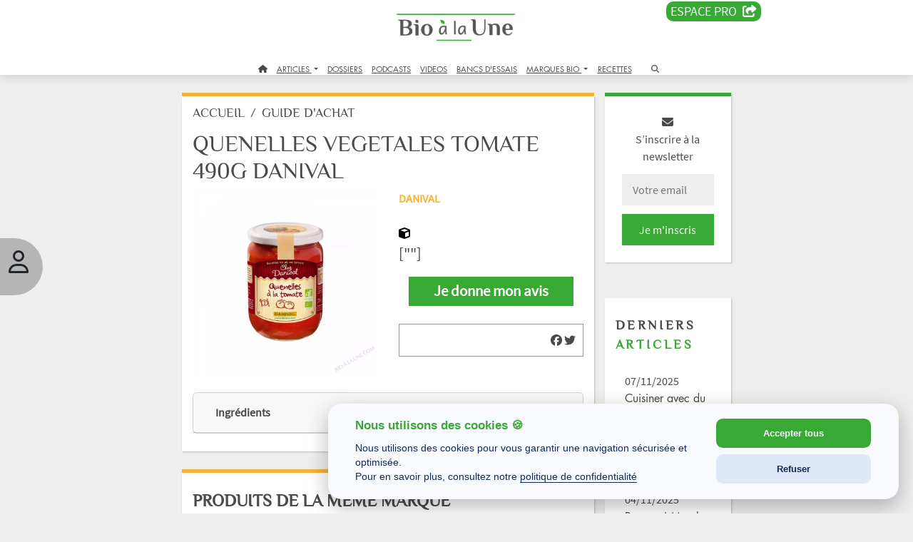

--- FILE ---
content_type: text/html; charset=UTF-8
request_url: https://www.bioalaune.com/fr/produit/16675/quenelles-vegetales-tomate-490g-danival
body_size: 21108
content:
<!DOCTYPE html>
<html lang="fr" dir="ltr" xmlns="http://www.w3.org/1999/xhtml" xml:lang="fr">
    <head>
        <meta charset="utf-8">
        <meta http-equiv="X-UA-Compatible" content="IE=edge">
        <meta name="viewport" content="width=device-width, initial-scale=1, shrink-to-fit=no">
        <meta name="p:domain_verify" content="682376cc480d80fec2783dc61a7fcc16">
        <meta name="p:domain_verify" content="911d3c4af58a59436ebcfd5c14f97b31">
		<meta name="robots" content="max-snippet:-1,max-image-preview:large,max-video-preview:-1, noindex">
		<title>QUENELLES VEGETALES TOMATE 490G DANIVAL DANIVAL | Bio à la une</title>
        <meta property="fb:pages" content="285673703227" />
        <meta property="og:site_name" content="Bio à la une" />
        <meta property="og:type" content="website" />
        <meta property="og:url" content="https://www.bioalaune.com/fr/produit/16675/quenelles-vegetales-tomate-490g-danival" />
        <meta property="og:title" content="QUENELLES VEGETALES TOMATE 490G DANIVAL DANIVAL" />
        <meta property="og:image" content="https://www.bioalaune.com/img/produit/16675-quenelles-vegetales-tomate-490g-danival.png" />
        <meta property="fb:app_id" content="246509502121343" />
        <meta name="robots" content="noindex" />
        <link rel="canonical" href="https://www.bioalaune.com/fr/produit/16675/quenelles-vegetales-tomate-490g-danival" />
        <meta name="Googlebot-News" content="noindex, nofollow" />
        <link rel="icon" href="/img/ico/favicon.ico" />
        <link rel="manifest" href="/img/ico/manifest.json">
        <meta name="msapplication-TileColor" content="#ffffff">
        <meta name="msapplication-TileImage" content="/img/ico/ms-icon-144x144.png">
        <meta name="theme-color" content="#ffffff">	
		
		<link rel="stylesheet" href="https://cdnjs.cloudflare.com/ajax/libs/bootstrap/5.3.3/css/bootstrap.min.css" integrity="sha512-jnSuA4Ss2PkkikSOLtYs8BlYIeeIK1h99ty4YfvRPAlzr377vr3CXDb7sb7eEEBYjDtcYj+AjBH3FLv5uSJuXg==" crossorigin="anonymous" referrerpolicy="no-referrer" />
		<link rel="stylesheet" href="https://cdnjs.cloudflare.com/ajax/libs/bootstrap-datepicker/1.10.0/css/bootstrap-datepicker.min.css" integrity="sha512-34s5cpvaNG3BknEWSuOncX28vz97bRI59UnVtEEpFX536A7BtZSJHsDyFoCl8S7Dt2TPzcrCEoHBGeM4SUBDBw==" crossorigin="anonymous" referrerpolicy="no-referrer">
		<link rel="stylesheet" href="https://cdnjs.cloudflare.com/ajax/libs/font-awesome/6.7.1/css/all.min.css" integrity="sha512-5Hs3dF2AEPkpNAR7UiOHba+lRSJNeM2ECkwxUIxC1Q/FLycGTbNapWXB4tP889k5T5Ju8fs4b1P5z/iB4nMfSQ==" crossorigin="anonymous" referrerpolicy="no-referrer">
		
		 <link rel="stylesheet" type="text/css" href="/css/style.css" />
        <link rel="stylesheet" type="text/css" href="/css/jquery-ui.css" />

        		
        <script src="/js/jquery.min.js"></script>
        <script src="/js/jquery-ui.js"></script>

        <script>
            var biObject = {
                _defered: [],
                defer: function(js) {this._defered.push(js);},
                deferApply: function() {for(def in this._defered){this._defered[def]();}}
            };
			
			/* store.js - Copyright (c) 2010-2017 Marcus Westin */
			!function(t){if("object"==typeof exports&&"undefined"!=typeof module)module.exports=t();else if("function"==typeof define&&define.amd)define([],t);else{var e;e="undefined"!=typeof window?window:"undefined"!=typeof global?global:"undefined"!=typeof self?self:this,e.store=t()}}(function(){var define,module,exports;return function t(e,n,r){function o(u,s){if(!n[u]){if(!e[u]){var a="function"==typeof require&&require;if(!s&&a)return a(u,!0);if(i)return i(u,!0);var c=new Error("Cannot find module '"+u+"'");throw c.code="MODULE_NOT_FOUND",c}var f=n[u]={exports:{}};e[u][0].call(f.exports,function(t){var n=e[u][1][t];return o(n?n:t)},f,f.exports,t,e,n,r)}return n[u].exports}for(var i="function"==typeof require&&require,u=0;u<r.length;u++)o(r[u]);return o}({1:[function(t,e,n){"use strict";var r=t("../src/store-engine"),o=t("../storages/all"),i=t("../plugins/all");e.exports=r.createStore(o,i)},{"../plugins/all":2,"../src/store-engine":15,"../storages/all":17}],2:[function(t,e,n){"use strict";e.exports=[t("./compression"),t("./defaults"),t("./dump"),t("./events"),t("./observe"),t("./expire"),t("./json2"),t("./operations"),t("./update"),t("./v1-backcompat")]},{"./compression":3,"./defaults":4,"./dump":5,"./events":6,"./expire":7,"./json2":8,"./observe":11,"./operations":12,"./update":13,"./v1-backcompat":14}],3:[function(t,e,n){"use strict";function r(){function t(t,e){var n=t(e);if(!n)return n;var r=o.decompress(n);return null==r?n:this._deserialize(r)}function e(t,e,n){var r=o.compress(this._serialize(n));t(e,r)}return{get:t,set:e}}var o=t("./lib/lz-string");e.exports=r},{"./lib/lz-string":10}],4:[function(t,e,n){"use strict";function r(){function t(t,e){n=e}function e(t,e){var r=t();return void 0!==r?r:n[e]}var n={};return{defaults:t,get:e}}e.exports=r},{}],5:[function(t,e,n){"use strict";function r(){function t(t){var e={};return this.each(function(t,n){e[n]=t}),e}return{dump:t}}e.exports=r},{}],6:[function(t,e,n){"use strict";function r(){function t(t,e,n){return c.on(e,u(this,n))}function e(t,e){c.off(e)}function n(t,e,n){c.once(e,u(this,n))}function r(t,e,n){var r=this.get(e);t(),c.fire(e,n,r)}function i(t,e){var n=this.get(e);t(),c.fire(e,void 0,n)}function a(t){var e={};this.each(function(t,n){e[n]=t}),t(),s(e,function(t,e){c.fire(e,void 0,t)})}var c=o();return{watch:t,unwatch:e,once:n,set:r,remove:i,clearAll:a}}function o(){return a(f,{_id:0,_subSignals:{},_subCallbacks:{}})}var i=t("../src/util"),u=i.bind,s=i.each,a=i.create,c=i.slice;e.exports=r;var f={_id:null,_subCallbacks:null,_subSignals:null,on:function(t,e){return this._subCallbacks[t]||(this._subCallbacks[t]={}),this._id+=1,this._subCallbacks[t][this._id]=e,this._subSignals[this._id]=t,this._id},off:function(t){var e=this._subSignals[t];delete this._subCallbacks[e][t],delete this._subSignals[t]},once:function(t,e){var n=this.on(t,u(this,function(){e.apply(this,arguments),this.off(n)}))},fire:function(t){var e=c(arguments,1);s(this._subCallbacks[t],function(t){t.apply(this,e)})}}},{"../src/util":16}],7:[function(t,e,n){"use strict";function r(){function t(t,e,n,r){return this.hasNamespace(o)||s.set(e,r),t()}function e(t,e){return this.hasNamespace(o)||u.call(this,e),t()}function n(t,e){return this.hasNamespace(o)||s.remove(e),t()}function r(t,e){return s.get(e)}function i(t){var e=[];this.each(function(t,n){e.push(n)});for(var n=0;n<e.length;n++)u.call(this,e[n])}function u(t){var e=s.get(t,Number.MAX_VALUE);e<=(new Date).getTime()&&(this.raw.remove(t),s.remove(t))}var s=this.createStore(this.storage,null,this._namespacePrefix+o);return{set:t,get:e,remove:n,getExpiration:r,removeExpiredKeys:i}}var o="expire_mixin";e.exports=r},{}],8:[function(t,e,n){"use strict";function r(){return t("./lib/json2"),{}}e.exports=r},{"./lib/json2":9}],9:[function(require,module,exports){"use strict";var _typeof="function"==typeof Symbol&&"symbol"==typeof Symbol.iterator?function(t){return typeof t}:function(t){return t&&"function"==typeof Symbol&&t.constructor===Symbol&&t!==Symbol.prototype?"symbol":typeof t};"object"!==("undefined"==typeof JSON?"undefined":_typeof(JSON))&&(JSON={}),function(){function f(t){return t<10?"0"+t:t}function this_value(){return this.valueOf()}function quote(t){return rx_escapable.lastIndex=0,rx_escapable.test(t)?'"'+t.replace(rx_escapable,function(t){var e=meta[t];return"string"==typeof e?e:"\\u"+("0000"+t.charCodeAt(0).toString(16)).slice(-4)})+'"':'"'+t+'"'}function str(t,e){var n,r,o,i,u,s=gap,a=e[t];switch(a&&"object"===("undefined"==typeof a?"undefined":_typeof(a))&&"function"==typeof a.toJSON&&(a=a.toJSON(t)),"function"==typeof rep&&(a=rep.call(e,t,a)),"undefined"==typeof a?"undefined":_typeof(a)){case"string":return quote(a);case"number":return isFinite(a)?String(a):"null";case"boolean":case"null":return String(a);case"object":if(!a)return"null";if(gap+=indent,u=[],"[object Array]"===Object.prototype.toString.apply(a)){for(i=a.length,n=0;n<i;n+=1)u[n]=str(n,a)||"null";return o=0===u.length?"[]":gap?"[\n"+gap+u.join(",\n"+gap)+"\n"+s+"]":"["+u.join(",")+"]",gap=s,o}if(rep&&"object"===("undefined"==typeof rep?"undefined":_typeof(rep)))for(i=rep.length,n=0;n<i;n+=1)"string"==typeof rep[n]&&(r=rep[n],o=str(r,a),o&&u.push(quote(r)+(gap?": ":":")+o));else for(r in a)Object.prototype.hasOwnProperty.call(a,r)&&(o=str(r,a),o&&u.push(quote(r)+(gap?": ":":")+o));return o=0===u.length?"{}":gap?"{\n"+gap+u.join(",\n"+gap)+"\n"+s+"}":"{"+u.join(",")+"}",gap=s,o}}var rx_one=/^[\],:{}\s]*$/,rx_two=/\\(?:["\\\/bfnrt]|u[0-9a-fA-F]{4})/g,rx_three=/"[^"\\\n\r]*"|true|false|null|-?\d+(?:\.\d*)?(?:[eE][+\-]?\d+)?/g,rx_four=/(?:^|:|,)(?:\s*\[)+/g,rx_escapable=/[\\"\u0000-\u001f\u007f-\u009f\u00ad\u0600-\u0604\u070f\u17b4\u17b5\u200c-\u200f\u2028-\u202f\u2060-\u206f\ufeff\ufff0-\uffff]/g,rx_dangerous=/[\u0000\u00ad\u0600-\u0604\u070f\u17b4\u17b5\u200c-\u200f\u2028-\u202f\u2060-\u206f\ufeff\ufff0-\uffff]/g;"function"!=typeof Date.prototype.toJSON&&(Date.prototype.toJSON=function(){return isFinite(this.valueOf())?this.getUTCFullYear()+"-"+f(this.getUTCMonth()+1)+"-"+f(this.getUTCDate())+"T"+f(this.getUTCHours())+":"+f(this.getUTCMinutes())+":"+f(this.getUTCSeconds())+"Z":null},Boolean.prototype.toJSON=this_value,Number.prototype.toJSON=this_value,String.prototype.toJSON=this_value);var gap,indent,meta,rep;"function"!=typeof JSON.stringify&&(meta={"\b":"\\b","\t":"\\t","\n":"\\n","\f":"\\f","\r":"\\r",'"':'\\"',"\\":"\\\\"},JSON.stringify=function(t,e,n){var r;if(gap="",indent="","number"==typeof n)for(r=0;r<n;r+=1)indent+=" ";else"string"==typeof n&&(indent=n);if(rep=e,e&&"function"!=typeof e&&("object"!==("undefined"==typeof e?"undefined":_typeof(e))||"number"!=typeof e.length))throw new Error("JSON.stringify");return str("",{"":t})}),"function"!=typeof JSON.parse&&(JSON.parse=function(text,reviver){function walk(t,e){var n,r,o=t[e];if(o&&"object"===("undefined"==typeof o?"undefined":_typeof(o)))for(n in o)Object.prototype.hasOwnProperty.call(o,n)&&(r=walk(o,n),void 0!==r?o[n]=r:delete o[n]);return reviver.call(t,e,o)}var j;if(text=String(text),rx_dangerous.lastIndex=0,rx_dangerous.test(text)&&(text=text.replace(rx_dangerous,function(t){return"\\u"+("0000"+t.charCodeAt(0).toString(16)).slice(-4)})),rx_one.test(text.replace(rx_two,"@").replace(rx_three,"]").replace(rx_four,"")))return j=eval("("+text+")"),"function"==typeof reviver?walk({"":j},""):j;throw new SyntaxError("JSON.parse")})}()},{}],10:[function(t,e,n){"use strict";var r=function(){function t(t,e){if(!o[t]){o[t]={};for(var n=0;n<t.length;n++)o[t][t.charAt(n)]=n}return o[t][e]}var e=String.fromCharCode,n="ABCDEFGHIJKLMNOPQRSTUVWXYZabcdefghijklmnopqrstuvwxyz0123456789+/=",r="ABCDEFGHIJKLMNOPQRSTUVWXYZabcdefghijklmnopqrstuvwxyz0123456789+-$",o={},i={compressToBase64:function(t){if(null==t)return"";var e=i._compress(t,6,function(t){return n.charAt(t)});switch(e.length%4){default:case 0:return e;case 1:return e+"===";case 2:return e+"==";case 3:return e+"="}},decompressFromBase64:function(e){return null==e?"":""==e?null:i._decompress(e.length,32,function(r){return t(n,e.charAt(r))})},compressToUTF16:function(t){return null==t?"":i._compress(t,15,function(t){return e(t+32)})+" "},decompressFromUTF16:function(t){return null==t?"":""==t?null:i._decompress(t.length,16384,function(e){return t.charCodeAt(e)-32})},compressToUint8Array:function(t){for(var e=i.compress(t),n=new Uint8Array(2*e.length),r=0,o=e.length;r<o;r++){var u=e.charCodeAt(r);n[2*r]=u>>>8,n[2*r+1]=u%256}return n},decompressFromUint8Array:function(t){if(null===t||void 0===t)return i.decompress(t);for(var n=new Array(t.length/2),r=0,o=n.length;r<o;r++)n[r]=256*t[2*r]+t[2*r+1];var u=[];return n.forEach(function(t){u.push(e(t))}),i.decompress(u.join(""))},compressToEncodedURIComponent:function(t){return null==t?"":i._compress(t,6,function(t){return r.charAt(t)})},decompressFromEncodedURIComponent:function(e){return null==e?"":""==e?null:(e=e.replace(/ /g,"+"),i._decompress(e.length,32,function(n){return t(r,e.charAt(n))}))},compress:function(t){return i._compress(t,16,function(t){return e(t)})},_compress:function(t,e,n){if(null==t)return"";var r,o,i,u={},s={},a="",c="",f="",l=2,p=3,h=2,d=[],g=0,v=0;for(i=0;i<t.length;i+=1)if(a=t.charAt(i),Object.prototype.hasOwnProperty.call(u,a)||(u[a]=p++,s[a]=!0),c=f+a,Object.prototype.hasOwnProperty.call(u,c))f=c;else{if(Object.prototype.hasOwnProperty.call(s,f)){if(f.charCodeAt(0)<256){for(r=0;r<h;r++)g<<=1,v==e-1?(v=0,d.push(n(g)),g=0):v++;for(o=f.charCodeAt(0),r=0;r<8;r++)g=g<<1|1&o,v==e-1?(v=0,d.push(n(g)),g=0):v++,o>>=1}else{for(o=1,r=0;r<h;r++)g=g<<1|o,v==e-1?(v=0,d.push(n(g)),g=0):v++,o=0;for(o=f.charCodeAt(0),r=0;r<16;r++)g=g<<1|1&o,v==e-1?(v=0,d.push(n(g)),g=0):v++,o>>=1}l--,0==l&&(l=Math.pow(2,h),h++),delete s[f]}else for(o=u[f],r=0;r<h;r++)g=g<<1|1&o,v==e-1?(v=0,d.push(n(g)),g=0):v++,o>>=1;l--,0==l&&(l=Math.pow(2,h),h++),u[c]=p++,f=String(a)}if(""!==f){if(Object.prototype.hasOwnProperty.call(s,f)){if(f.charCodeAt(0)<256){for(r=0;r<h;r++)g<<=1,v==e-1?(v=0,d.push(n(g)),g=0):v++;for(o=f.charCodeAt(0),r=0;r<8;r++)g=g<<1|1&o,v==e-1?(v=0,d.push(n(g)),g=0):v++,o>>=1}else{for(o=1,r=0;r<h;r++)g=g<<1|o,v==e-1?(v=0,d.push(n(g)),g=0):v++,o=0;for(o=f.charCodeAt(0),r=0;r<16;r++)g=g<<1|1&o,v==e-1?(v=0,d.push(n(g)),g=0):v++,o>>=1}l--,0==l&&(l=Math.pow(2,h),h++),delete s[f]}else for(o=u[f],r=0;r<h;r++)g=g<<1|1&o,v==e-1?(v=0,d.push(n(g)),g=0):v++,o>>=1;l--,0==l&&(l=Math.pow(2,h),h++)}for(o=2,r=0;r<h;r++)g=g<<1|1&o,v==e-1?(v=0,d.push(n(g)),g=0):v++,o>>=1;for(;;){if(g<<=1,v==e-1){d.push(n(g));break}v++}return d.join("")},decompress:function(t){return null==t?"":""==t?null:i._decompress(t.length,32768,function(e){return t.charCodeAt(e)})},_decompress:function(t,n,r){var o,i,u,s,a,c,f,l,p=[],h=4,d=4,g=3,v="",m=[],y={val:r(0),position:n,index:1};for(i=0;i<3;i+=1)p[i]=i;for(s=0,c=Math.pow(2,2),f=1;f!=c;)a=y.val&y.position,y.position>>=1,0==y.position&&(y.position=n,y.val=r(y.index++)),s|=(a>0?1:0)*f,f<<=1;switch(o=s){case 0:for(s=0,c=Math.pow(2,8),f=1;f!=c;)a=y.val&y.position,y.position>>=1,0==y.position&&(y.position=n,y.val=r(y.index++)),s|=(a>0?1:0)*f,f<<=1;l=e(s);break;case 1:for(s=0,c=Math.pow(2,16),f=1;f!=c;)a=y.val&y.position,y.position>>=1,0==y.position&&(y.position=n,y.val=r(y.index++)),s|=(a>0?1:0)*f,f<<=1;l=e(s);break;case 2:return""}for(p[3]=l,u=l,m.push(l);;){if(y.index>t)return"";for(s=0,c=Math.pow(2,g),f=1;f!=c;)a=y.val&y.position,y.position>>=1,0==y.position&&(y.position=n,y.val=r(y.index++)),s|=(a>0?1:0)*f,f<<=1;switch(l=s){case 0:for(s=0,c=Math.pow(2,8),f=1;f!=c;)a=y.val&y.position,y.position>>=1,0==y.position&&(y.position=n,y.val=r(y.index++)),s|=(a>0?1:0)*f,f<<=1;p[d++]=e(s),l=d-1,h--;break;case 1:for(s=0,c=Math.pow(2,16),f=1;f!=c;)a=y.val&y.position,y.position>>=1,0==y.position&&(y.position=n,y.val=r(y.index++)),s|=(a>0?1:0)*f,f<<=1;p[d++]=e(s),l=d-1,h--;break;case 2:return m.join("")}if(0==h&&(h=Math.pow(2,g),g++),p[l])v=p[l];else{if(l!==d)return null;v=u+u.charAt(0)}m.push(v),p[d++]=u+v.charAt(0),h--,u=v,0==h&&(h=Math.pow(2,g),g++)}}};return i}();"function"==typeof define&&define.amd?define(function(){return r}):"undefined"!=typeof e&&null!=e&&(e.exports=r)},{}],11:[function(t,e,n){"use strict";function r(){function t(t,e,n){var r=this.watch(e,n);return n(this.get(e)),r}function e(t,e){this.unwatch(e)}return{observe:t,unobserve:e}}var o=t("./events");e.exports=[o,r]},{"./events":6}],12:[function(t,e,n){"use strict";function r(){function t(t,e,n,r,o,i){return a.call(this,"push",arguments)}function e(t,e){return a.call(this,"pop",arguments)}function n(t,e){return a.call(this,"shift",arguments)}function r(t,e,n,r,o,i){return a.call(this,"unshift",arguments)}function i(t,e,n,r,i,a){var c=u(arguments,2);return this.update(e,{},function(t){if("object"!=("undefined"==typeof t?"undefined":o(t)))throw new Error('store.assign called for non-object value with key "'+e+'"');return c.unshift(t),s.apply(Object,c)})}function a(t,e){var n,r=e[1],o=u(e,2);return this.update(r,[],function(e){n=Array.prototype[t].apply(e,o)}),n}return{push:t,pop:e,shift:n,unshift:r,assign:i}}var o="function"==typeof Symbol&&"symbol"==typeof Symbol.iterator?function(t){return typeof t}:function(t){return t&&"function"==typeof Symbol&&t.constructor===Symbol&&t!==Symbol.prototype?"symbol":typeof t},i=t("../src/util"),u=i.slice,s=i.assign,a=t("./update");e.exports=[a,r]},{"../src/util":16,"./update":13}],13:[function(t,e,n){"use strict";function r(){function t(t,e,n,r){3==arguments.length&&(r=n,n=void 0);var o=this.get(e,n),i=r(o);this.set(e,void 0!=i?i:o)}return{update:t}}e.exports=r},{}],14:[function(t,e,n){"use strict";function r(){return this.disabled=!this.enabled,{has:o,transact:i,clear:u,forEach:s,getAll:a,serialize:c,deserialize:f}}function o(t,e){return void 0!==this.get(e)}function i(t,e,n,r){null==r&&(r=n,n=null),null==n&&(n={});var o=this.get(e,n),i=r(o);this.set(e,void 0===i?o:i)}function u(t){return this.clearAll.call(this)}function s(t,e){return this.each.call(this,function(t,n){e(n,t)})}function a(t){return this.dump.call(this)}function c(t,e){return JSON.stringify(e)}function f(t,e){if("string"==typeof e)try{return JSON.parse(e)}catch(n){return e||void 0}}var l=t("./dump"),p=t("./json2");e.exports=[l,p,r]},{"./dump":5,"./json2":8}],15:[function(t,e,n){"use strict";function r(){var t="undefined"==typeof console?null:console;if(t){var e=t.warn?t.warn:t.log;e.apply(t,arguments)}}function o(t,e,n){n||(n=""),t&&!l(t)&&(t=[t]),e&&!l(e)&&(e=[e]);var o=n?"__storejs_"+n+"_":"",i=n?new RegExp("^"+o):null,g=/^[a-zA-Z0-9_\-]*$/;if(!g.test(n))throw new Error("store.js namespaces can only have alphanumerics + underscores and dashes");var v={_namespacePrefix:o,_namespaceRegexp:i,_testStorage:function(t){try{var e="__storejs__test__";t.write(e,e);var n=t.read(e)===e;return t.remove(e),n}catch(r){return!1}},_assignPluginFnProp:function(t,e){var n=this[e];this[e]=function(){function e(){if(n)return a(arguments,function(t,e){r[e]=t}),n.apply(o,r)}var r=u(arguments,0),o=this,i=[e].concat(r);return t.apply(o,i)}},_serialize:function(t){return JSON.stringify(t)},_deserialize:function(t,e){if(!t)return e;var n="";try{n=JSON.parse(t)}catch(r){n=t}return void 0!==n?n:e},_addStorage:function(t){this.enabled||this._testStorage(t)&&(this.storage=t,this.enabled=!0)},_addPlugin:function(t){var e=this;if(l(t))return void a(t,function(t){e._addPlugin(t)});var n=s(this.plugins,function(e){return t===e});if(!n){if(this.plugins.push(t),!p(t))throw new Error("Plugins must be function values that return objects");var r=t.call(this);if(!h(r))throw new Error("Plugins must return an object of function properties");a(r,function(n,r){if(!p(n))throw new Error("Bad plugin property: "+r+" from plugin "+t.name+". Plugins should only return functions.");e._assignPluginFnProp(n,r)})}},addStorage:function(t){r("store.addStorage(storage) is deprecated. Use createStore([storages])"),this._addStorage(t)}},m=f(v,d,{plugins:[]});return m.raw={},a(m,function(t,e){p(t)&&(m.raw[e]=c(m,t))}),a(t,function(t){m._addStorage(t)}),a(e,function(t){m._addPlugin(t)}),m}var i=t("./util"),u=i.slice,s=i.pluck,a=i.each,c=i.bind,f=i.create,l=i.isList,p=i.isFunction,h=i.isObject;e.exports={createStore:o};var d={version:"2.0.12",enabled:!1,get:function(t,e){var n=this.storage.read(this._namespacePrefix+t);return this._deserialize(n,e)},set:function(t,e){return void 0===e?this.remove(t):(this.storage.write(this._namespacePrefix+t,this._serialize(e)),e)},remove:function(t){this.storage.remove(this._namespacePrefix+t)},each:function(t){var e=this;this.storage.each(function(n,r){t.call(e,e._deserialize(n),(r||"").replace(e._namespaceRegexp,""))})},clearAll:function(){this.storage.clearAll()},hasNamespace:function(t){return this._namespacePrefix=="__storejs_"+t+"_"},createStore:function(){return o.apply(this,arguments)},addPlugin:function(t){this._addPlugin(t)},namespace:function(t){return o(this.storage,this.plugins,t)}}},{"./util":16}],16:[function(t,e,n){(function(t){"use strict";function n(){return Object.assign?Object.assign:function(t,e,n,r){for(var o=1;o<arguments.length;o++)s(Object(arguments[o]),function(e,n){t[n]=e});return t}}function r(){if(Object.create)return function(t,e,n,r){var o=u(arguments,1);return h.apply(this,[Object.create(t)].concat(o))};var t=function(){};return function(e,n,r,o){var i=u(arguments,1);return t.prototype=e,h.apply(this,[new t].concat(i))}}function o(){return String.prototype.trim?function(t){return String.prototype.trim.call(t)}:function(t){return t.replace(/^[\s\uFEFF\xA0]+|[\s\uFEFF\xA0]+$/g,"")}}function i(t,e){return function(){return e.apply(t,Array.prototype.slice.call(arguments,0))}}function u(t,e){return Array.prototype.slice.call(t,e||0)}function s(t,e){c(t,function(t,n){return e(t,n),!1})}function a(t,e){var n=f(t)?[]:{};return c(t,function(t,r){return n[r]=e(t,r),!1}),n}function c(t,e){if(f(t)){for(var n=0;n<t.length;n++)if(e(t[n],n))return t[n]}else for(var r in t)if(t.hasOwnProperty(r)&&e(t[r],r))return t[r]}function f(t){return null!=t&&"function"!=typeof t&&"number"==typeof t.length}function l(t){return t&&"[object Function]"==={}.toString.call(t)}function p(t){return t&&"[object Object]"==={}.toString.call(t)}var h=n(),d=r(),g=o(),v="undefined"!=typeof window?window:t;e.exports={assign:h,create:d,trim:g,bind:i,slice:u,each:s,map:a,pluck:c,isList:f,isFunction:l,isObject:p,Global:v}}).call(this,"undefined"!=typeof global?global:"undefined"!=typeof self?self:"undefined"!=typeof window?window:{})},{}],17:[function(t,e,n){"use strict";e.exports=[t("./localStorage"),t("./oldFF-globalStorage"),t("./oldIE-userDataStorage"),t("./cookieStorage"),t("./sessionStorage"),t("./memoryStorage")]},{"./cookieStorage":18,"./localStorage":19,"./memoryStorage":20,"./oldFF-globalStorage":21,"./oldIE-userDataStorage":22,"./sessionStorage":23}],18:[function(t,e,n){"use strict";function r(t){if(!t||!a(t))return null;var e="(?:^|.*;\\s*)"+escape(t).replace(/[\-\.\+\*]/g,"\\$&")+"\\s*\\=\\s*((?:[^;](?!;))*[^;]?).*";return unescape(p.cookie.replace(new RegExp(e),"$1"))}function o(t){for(var e=p.cookie.split(/; ?/g),n=e.length-1;n>=0;n--)if(l(e[n])){var r=e[n].split("="),o=unescape(r[0]),i=unescape(r[1]);t(i,o)}}function i(t,e){t&&(p.cookie=escape(t)+"="+escape(e)+"; expires=Tue, 19 Jan 2038 03:14:07 GMT; path=/")}function u(t){t&&a(t)&&(p.cookie=escape(t)+"=; expires=Thu, 01 Jan 1970 00:00:00 GMT; path=/")}function s(){o(function(t,e){u(e)})}function a(t){return new RegExp("(?:^|;\\s*)"+escape(t).replace(/[\-\.\+\*]/g,"\\$&")+"\\s*\\=").test(p.cookie)}var c=t("../src/util"),f=c.Global,l=c.trim;e.exports={name:"cookieStorage",read:r,write:i,each:o,remove:u,clearAll:s};var p=f.document},{"../src/util":16}],19:[function(t,e,n){"use strict";function r(){return f.localStorage}function o(t){return r().getItem(t)}function i(t,e){return r().setItem(t,e)}function u(t){for(var e=r().length-1;e>=0;e--){var n=r().key(e);t(o(n),n)}}function s(t){return r().removeItem(t)}function a(){return r().clear()}var c=t("../src/util"),f=c.Global;e.exports={name:"localStorage",read:o,write:i,each:u,remove:s,clearAll:a}},{"../src/util":16}],20:[function(t,e,n){"use strict";function r(t){return a[t]}function o(t,e){a[t]=e}function i(t){for(var e in a)a.hasOwnProperty(e)&&t(a[e],e)}function u(t){delete a[t]}function s(t){a={}}e.exports={name:"memoryStorage",read:r,write:o,each:i,remove:u,clearAll:s};var a={}},{}],21:[function(t,e,n){"use strict";function r(t){return f[t]}function o(t,e){f[t]=e}function i(t){for(var e=f.length-1;e>=0;e--){var n=f.key(e);t(f[n],n)}}function u(t){return f.removeItem(t)}function s(){i(function(t,e){delete f[t]})}var a=t("../src/util"),c=a.Global;e.exports={name:"oldFF-globalStorage",read:r,write:o,each:i,remove:u,clearAll:s};var f=c.globalStorage},{"../src/util":16}],22:[function(t,e,n){"use strict";function r(t,e){if(!g){var n=a(t);d(function(t){t.setAttribute(n,e),t.save(p)})}}function o(t){if(!g){var e=a(t),n=null;return d(function(t){n=t.getAttribute(e)}),n}}function i(t){d(function(e){for(var n=e.XMLDocument.documentElement.attributes,r=n.length-1;r>=0;r--){var o=n[r];t(e.getAttribute(o.name),o.name)}})}function u(t){var e=a(t);d(function(t){t.removeAttribute(e),t.save(p)})}function s(){d(function(t){var e=t.XMLDocument.documentElement.attributes;t.load(p);for(var n=e.length-1;n>=0;n--)t.removeAttribute(e[n].name);t.save(p)})}function a(t){return t.replace(/^\d/,"___$&").replace(v,"___")}function c(){if(!h||!h.documentElement||!h.documentElement.addBehavior)return null;var t,e,n,r="script";try{e=new ActiveXObject("htmlfile"),e.open(),e.write("<"+r+">document.w=window</"+r+'><iframe src="/favicon.ico"></iframe>'),e.close(),t=e.w.frames[0].document,n=t.createElement("div")}catch(o){n=h.createElement("div"),t=h.body}return function(e){var r=[].slice.call(arguments,0);r.unshift(n),t.appendChild(n),n.addBehavior("#default#userData"),n.load(p),e.apply(this,r),t.removeChild(n)}}var f=t("../src/util"),l=f.Global;e.exports={name:"oldIE-userDataStorage",write:r,read:o,each:i,remove:u,clearAll:s};var p="storejs",h=l.document,d=c(),g=(l.navigator?l.navigator.userAgent:"").match(/ (MSIE 8|MSIE 9|MSIE 10)\./),v=new RegExp("[!\"#$%&'()*+,/\\\\:;<=>?@[\\]^`{|}~]","g")},{"../src/util":16}],23:[function(t,e,n){"use strict";function r(){return f.sessionStorage}function o(t){return r().getItem(t)}function i(t,e){return r().setItem(t,e)}function u(t){for(var e=r().length-1;e>=0;e--){var n=r().key(e);t(o(n),n)}}function s(t){return r().removeItem(t)}function a(){return r().clear()}var c=t("../src/util"),f=c.Global;e.exports={name:"sessionStorage",read:o,write:i,each:u,remove:s,clearAll:a}},{"../src/util":16}]},{},[1])(1)});

			function checkUserIsVip()
			{
				if(store.get('logged'))
				{
					var dm = store.get('logged_vip_dateend');
					if(typeof dm == 'string')
					{
						var ddm = new Date(dm.replace(' ','T') + '.000Z');
						if( ddm.getTime() > Date.now() ){
							console.log('Bienvenue membre VIP');
							return true;
						}
					}
					else
					{
						console.log('not logged vip');
					}
				}
				console.log('Abonnez vous :)');
				return false;
			}
			
        </script>
		<script type="application/ld+json">
		[
			{
			  "@context": "https://schema.org/",
			  "@type": "WebSite",
			  "name": "Bio à la Une",
			  "url": "https://www.bioalaune.com",
			  "potentialAction": {
				"@type": "SearchAction",
				"target": "https://www.bioalaune.com/fr/search/article/{search_term_string}",
				"query-input": "required name=search_term_string"
			  }
			},
			{
			  "@context": "https://schema.org",
			  "@type": "Corporation",
			  "name": "Biotopia",
			  "alternateName": "Bio à La Une",
			  "url": "https://www.biotopia.bio",
			  "logo": "https://www.biotopia.bio/_img/logo.jpg",
			  "sameAs": "https://www.linkedin.com/company/biotopiabio"
			}
					]
		</script>
		<script async src="https://www.googletagmanager.com/gtag/js?id=G-JFSLFC0H35"></script>
		<script>
		  window.dataLayer = window.dataLayer || [];
		  function gtag(){dataLayer.push(arguments);}
		  gtag('js', new Date());

		  gtag('config', 'G-JFSLFC0H35');
		  //gtag('config', 'UA-24145657-1');
		  
		  gtag('consent', 'default', {
			   'ad_storage': 'granted',
			   'ad_user_data': 'denied',
			   'ad_personalization': 'granted',
			   'analytics_storage': 'granted'
			});
			var trackOutboundLink = function(url, label) {
				gtag('event','action', {
					'event_category': 'Lien sortant',
					'event_label' 	: label, 
					'value'			: url,
				});
			}
		  
		</script>

    </head>
    <body>
        <div id="wrapper" class="container">
            
            <header>
    <div class="row">
        <div class="col-lg-2 d-lg-block"></div>
        <div class="col-xs-12 col-lg-8 h-100">
            <nav class="navbar navbar-light navbar-expand-lg">
                 <a class ="navbar-brand" onclick="location.href='/fr'"><img src="/img/Logo-Bioalaune.webp" class="logo img-fluid" alt="Bio à la une" /></a>                    <div class="collapse navbar-collapse" id="navbar-collapse-1">
                        <ul id="menu" class="nav navbar-nav">
                        <li class="home nav-item">
                            <a href="/fr"><span class="fa fa-home" aria-hidden="true"></span></a>
                        </li>
                                                                                    
                                <li class="nav-item dropdown article">
                                                                            <a href="/fr/news" class="dropdown-toggle" data-bs-toggle="dropdown">ARTICLES <span class="caret"></span></a>
                                    
                                    <ul class="  dropdown-menu">
                                                                                                                                    
                                                <li class="dropdown dropdown-submenu">
                                                    <a href="/fr/news/alimentation" class="dropdown-toggle" data-bs-toggle="dropdown">ALIMENTATION</a>
                                                    <ul class="dropdown-menu">
                                                                                                                                                                                    <li>
                                                                    <a href="/fr/news/conso">Conso</a>
                                                                </li>
                                                                                                                                                                                                                                                <li>
                                                                    <a href="/fr/news/nutrition">Nutrition</a>
                                                                </li>
                                                                                                                                                                                                                                                <li>
                                                                    <a href="/fr/news/vegetarien-vegane">Végétarien/Végane</a>
                                                                </li>
                                                                                                                                                                        </ul>
                                                </li>
                                                                                                                                                                                
                                                <li class="dropdown dropdown-submenu">
                                                    <a href="/fr/news/beaute-bienetre" class="dropdown-toggle" data-bs-toggle="dropdown">BEAUTÉ & FORME</a>
                                                    <ul class="dropdown-menu">
                                                                                                                                                                                    <li>
                                                                    <a href="/fr/news/beaute-au-naturel">Beauté au naturel</a>
                                                                </li>
                                                                                                                                                                                                                                                <li>
                                                                    <a href="/fr/news/forme">Forme</a>
                                                                </li>
                                                                                                                                                                                                                                                <li>
                                                                    <a href="/fr/news/zen">Zen</a>
                                                                </li>
                                                                                                                                                                        </ul>
                                                </li>
                                                                                                                                                                                
                                                <li class="dropdown dropdown-submenu">
                                                    <a href="/fr/news/environnement" class="dropdown-toggle" data-bs-toggle="dropdown">ENVIRONNEMENT</a>
                                                    <ul class="dropdown-menu">
                                                                                                                                                                                    <li>
                                                                    <a href="/fr/news/agriculture">Agriculture</a>
                                                                </li>
                                                                                                                                                                                                                                                <li>
                                                                    <a href="/fr/news/planete">Planète</a>
                                                                </li>
                                                                                                                                                                        </ul>
                                                </li>
                                                                                                                                                                                
                                                <li class="dropdown dropdown-submenu">
                                                    <a href="/fr/news/maison-jardin" class="dropdown-toggle" data-bs-toggle="dropdown">MAISON & JARDIN </a>
                                                    <ul class="dropdown-menu">
                                                                                                                                                                                    <li>
                                                                    <a href="/fr/news/animaux">Animaux</a>
                                                                </li>
                                                                                                                                                                                                                                                <li>
                                                                    <a href="/fr/news/au-potager">Au potager</a>
                                                                </li>
                                                                                                                                                                                                                                                <li>
                                                                    <a href="/fr/news/maison">Maison</a>
                                                                </li>
                                                                                                                                                                                                                                                <li>
                                                                    <a href="/fr/news/zero-dechet">Zéro déchet</a>
                                                                </li>
                                                                                                                                                                        </ul>
                                                </li>
                                                                                                                                                                                
                                                <li class="dropdown dropdown-submenu">
                                                    <a href="/fr/news/parents" class="dropdown-toggle" data-bs-toggle="dropdown">PARENTS</a>
                                                    <ul class="dropdown-menu">
                                                                                                                                                                                    <li>
                                                                    <a href="/fr/news/education">Education</a>
                                                                </li>
                                                                                                                                                                                                                                                <li>
                                                                    <a href="/fr/news/famille">Famille</a>
                                                                </li>
                                                                                                                                                                                                                                                <li>
                                                                    <a href="/fr/news/grossesse">Grossesse</a>
                                                                </li>
                                                                                                                                                                                                                                                <li>
                                                                    <a href="/fr/news/vie-de-couple">Vie de couple</a>
                                                                </li>
                                                                                                                                                                        </ul>
                                                </li>
                                                                                                                                                                                
                                                <li class="dropdown dropdown-submenu">
                                                    <a href="/fr/news/sante" class="dropdown-toggle" data-bs-toggle="dropdown">SANTÉ</a>
                                                    <ul class="dropdown-menu">
                                                                                                                                                                                    <li>
                                                                    <a href="/fr/news/remedes-au-naturel">Remèdes au naturel</a>
                                                                </li>
                                                                                                                                                                                                                                                <li>
                                                                    <a href="/fr/news/sante-bien-etre">Santé et Bien-être</a>
                                                                </li>
                                                                                                                                                                        </ul>
                                                </li>
                                                                                                                        </ul>
                                </li>
                                                                                                                <li class="nav-item dossiers"><a href="/fr/dossiers">DOSSIERS</a></li>
                                                                                                                <li class="nav-item podcasts"><a href="/fr/podcasts">PODCASTS</a></li>
                                                                                                                <li class="nav-item videos"><a href="/fr/videos">VIDEOS</a></li>
                                                                                                                <li class="nav-item benchmark"><a href="/fr/benchmark">BANCS D'ESSAIS</a></li>
                                                                                                                
                                <li class="nav-item dropdown brand-index">
                                                                            <a href="/fr/marques" class="dropdown-toggle" data-bs-toggle="dropdown">MARQUES BIO <span class="caret"></span></a>
                                    
                                    <ul class="  dropdown-menu">
                                                                                                                                    <li>
                                                    <a href="/fr/marques">RÉPERTOIRE DES MARQUES BIO</a>
                                                </li>
                                                                                                                                                                                <li>
                                                    <a href="/fr/news-products">ACTUALITES</a>
                                                </li>
                                                                                                                        </ul>
                                </li>
                                                                                                                <li class="nav-item recipe"><a href="/fr/recettes">RECETTES</a></li>
                                                    						
                        <li class="search nav-item">
                            <span class="fa fa-search" data-bs-toggle="modal" data-bs-target="#modal-search"></span>
                        </li>
						
                    </ul>
					<div id="bntEspacePro"><a target="_blank" class="btn" href="https://admin.bioalaune.com/">Espace PRO &nbsp;<span class="fas fa-share-square">&nbsp;</span></a></div>
                </div>
                <div class="social">
                </div>
            </nav>

        </div>
        <div class="col-lg-2 d-lg-block"></div>
    </div>
</header>

<div id="modal-search" class="modal modal-search fade" tabindex="-1" role="dialog" aria-labelledby="modal-searchLabel">
    <div class="modal-dialog" role="document">
        <div class="modal-content">
            <div class="modal-header">
                <span class="modal-title h3" id="modal-searchLabel">Recherche</span>
                <button type="button" class="close" data-bs-dismiss="modal" aria-label="Close"><span aria-hidden="true">&times;</span></button>
            </div>
            <div class="modal-body">
                <form id="modal-searchForm" action="/fr/search/" method="get" onsubmit="return false;">
                    <div class="form-group">
                        <label for="modal-searchInput" class="control-label">Entrez votre recherche :</label>
                        <input type="text" class="form-control" name="search" id="modal-searchInput">
                        <br>
                        <label for="modal-searchType" class="control-label">Type de contenu :</label>
                        <select class="form-control" id="modal-searchType" name="type">
                            <option value="article">Article</option>
                            <option value="brand-article">Actus marques</option>
                            <option value="brand">Marque</option>
                            <option value="recipe">Recette</option>
                            <option value="product">Guide d'achat</option>
                        </select>
                    </div>
                </form>
            </div>
            <div class="modal-footer">
                <button type="button" class="btn btn-default" data-bs-dismiss="modal">Fermer</button>
                <button type="button" class="btn btn-primary" id="modal-searchSubmit">Rechercher</button>
            </div>
        </div>
    </div>
</div>

<script>
    biObject.defer(function () {
        $('.dropdown-toggle').click(function (event) {
            if ($(this)[0].href.search('#') == '-1') {
                window.location.href = $(this)[0].href;
            }
        });
    });	
</script>

            
            <div id="sidebar-menu-left"></div>

<div id="sidebar-menu-right">
    <p class="loading-mask text-center">
        <i class="fa fa-circle-o-notch fa-spin fa-3x fa-fw"></i>
        <span class="sr-only">Chargement...</span>
    </p>
</div>

<div id="sidebar-overlay"></div>

            <div class="row">
                
                <div class="col-xl-2 d-none d-xl-block">
                    <div class="row dress-left">
                        <div class="col-sm-2"></div>
                        <div class="col-sm-10 baludress">
                                                    </div>
                    </div>
                </div>

                <div class="col-xs-12 col-xl-8">
                    
                    <div class="row d-none d-xl-block" style="--bs-gutter-x: 0rem;">
                                            </div>

                    
                    <div class="row d-none d-md-block d-xl-none">
                                            </div>

                    
                    <div class="site-content" id="siteContent">
                        <div class="row page-data page-product page-view">
    
    <div class="col-xs-12 col-md-9 col-left product-view">
        <section class="product-data bloc-shadow">
            <ol class="breadcrumb" vocab="http://schema.org/" typeof="BreadcrumbList">
    <li class="breadcrumb-item">
        <a href="/fr">
            <span>Accueil</span>
        </a>
    </li>

            <li class="breadcrumb-item" property="itemListElement" typeof="ListItem">
            <a href="/fr/guide-dachat-bio" property="item" typeof="WebPage">
                <span property="name">Guide d'achat</span>
            </a>
            <meta property="position" content="1">
        </li>
    </ol>
            <h1>QUENELLES VEGETALES TOMATE 490G DANIVAL</h1>
            <div class="row">
                <div class="col-xs-12 col-md-6">
                    <a href="#img1">
                        <div class="jsfit">
                            <picture><source type="image/webp" srcset="https://cdn.bioalaune.com/img/produit/thumb/800x800/16675-quenelles-vegetales-tomate-490g-danival.webp 800w"  sizes="100vw">                            <img class="img-fluid center-img" src="https://cdn.bioalaune.com/img/produit/thumb/800x800/16675-quenelles-vegetales-tomate-490g-danival.png" alt="QUENELLES VEGETALES TOMATE 490G DANIVAL" title="QUENELLES VEGETALES TOMATE 490G DANIVAL">
                            </picture>                        </div>
                    </a>
                    <a href="#" class="lightbox" id="img1">
                        <picture><source type="image/webp" srcset="https://cdn.bioalaune.com/img/produit/thumb/800x800/16675-quenelles-vegetales-tomate-490g-danival.webp 800w"  sizes="100vw">                        <img src="https://cdn.bioalaune.com/img/produit/thumb/800x800/16675-quenelles-vegetales-tomate-490g-danival.png" alt="QUENELLES VEGETALES TOMATE 490G DANIVAL" title="QUENELLES VEGETALES TOMATE 490G DANIVAL">
                        </picture>                    </a>
                </div>
                <div class="col-xs-12 col-md-6">
                    <div class="brand-title">DANIVAL</div>                    <div class="product-details table">
                                                                        <div class="cell item capacity">
                            <i class="fa fa-cube" aria-hidden="true"></i>
                            <div class="item-value">
                                [""]                            </div>
                        </div>
                                            </div>

                    
                    
                    
                    <button type="button" onclick="sw_check_add_comment()" class="addcomment center-block">Je donne mon avis</button>

<div class="modal fade" tabindex="-1" role="dialog" id="modalComment">
    <div class="modal-dialog" role="document">
        <div class="modal-content">
            <div class="modal-header">
                <button type="button" class="close" data-bs-dismiss="modal" aria-label="Close"><span aria-hidden="true">&times;</span></button>
                <h4 class="modal-title">Je donne mon avis</h4>
            </div>
            <div class="modal-body">
                <form action="#" id="productComment">
                    <input type="hidden"  value="16675" name="id_product">
                    <div class="form-group">
                        <label>Note food</label>
                        
                                                <div class="row">
                            <div class="col-md-6">
                                <p>Saveur :</p>
                            </div>
                            <div class="col-md-6">
                                
<div id="note_flavor" onmouseout="sw_give_note('flavor', 0)">
        <span onmouseover="sw_give_note('flavor', 1)" onclick="sw_give_note('flavor', 1, true)" class="fa fa-star fa-lg pointer" data-bs-toggle="tooltip" title="Je n'ai pas apprécié"></span>
        <span onmouseover="sw_give_note('flavor', 2)" onclick="sw_give_note('flavor', 2, true)" class="fa fa-star fa-lg pointer" data-bs-toggle="tooltip" title="Pas terrible, un peu déçu. Je m'attendais à mieux"></span>
        <span onmouseover="sw_give_note('flavor', 3)" onclick="sw_give_note('flavor', 3, true)" class="fa fa-star fa-lg pointer" data-bs-toggle="tooltip" title="Correct, sans plus"></span>
        <span onmouseover="sw_give_note('flavor', 4)" onclick="sw_give_note('flavor', 4, true)" class="fa fa-star fa-lg pointer" data-bs-toggle="tooltip" title="Bon produit, j'en rachèterai peut-être"></span>
        <span onmouseover="sw_give_note('flavor', 5)" onclick="sw_give_note('flavor', 5, true)" class="fa fa-star fa-lg pointer" data-bs-toggle="tooltip" title="Excellent produit. J'en rachèterai et je recommande"></span>
        <input type="hidden" value="0" name="note_flavor"/>
</div>
                            </div>
                        </div>
                        
                        <div class="row">
                            <div class="col-md-6">
                                <p>Odeur :</p>
                            </div>
                            <div class="col-md-6">
                                
<div id="note_smell" onmouseout="sw_give_note('smell', 0)">
        <span onmouseover="sw_give_note('smell', 1)" onclick="sw_give_note('smell', 1, true)" class="fa fa-star fa-lg pointer" data-bs-toggle="tooltip" title="Je n'ai pas apprécié"></span>
        <span onmouseover="sw_give_note('smell', 2)" onclick="sw_give_note('smell', 2, true)" class="fa fa-star fa-lg pointer" data-bs-toggle="tooltip" title="Pas terrible, un peu déçu. Je m'attendais à mieux"></span>
        <span onmouseover="sw_give_note('smell', 3)" onclick="sw_give_note('smell', 3, true)" class="fa fa-star fa-lg pointer" data-bs-toggle="tooltip" title="Correct, sans plus"></span>
        <span onmouseover="sw_give_note('smell', 4)" onclick="sw_give_note('smell', 4, true)" class="fa fa-star fa-lg pointer" data-bs-toggle="tooltip" title="Bon produit, j'en rachèterai peut-être"></span>
        <span onmouseover="sw_give_note('smell', 5)" onclick="sw_give_note('smell', 5, true)" class="fa fa-star fa-lg pointer" data-bs-toggle="tooltip" title="Excellent produit. J'en rachèterai et je recommande"></span>
        <input type="hidden" value="0" name="note_smell"/>
</div>
                            </div>
                        </div>

                        <div class="row">
                            <div class="col-md-6">
                                <p>Emballage :</p>
                            </div>
                            <div class="col-md-6">
                                
<div id="note_packaging" onmouseout="sw_give_note('packaging', 0)">
        <span onmouseover="sw_give_note('packaging', 1)" onclick="sw_give_note('packaging', 1, true)" class="fa fa-star fa-lg pointer" data-bs-toggle="tooltip" title="Je n'ai pas apprécié"></span>
        <span onmouseover="sw_give_note('packaging', 2)" onclick="sw_give_note('packaging', 2, true)" class="fa fa-star fa-lg pointer" data-bs-toggle="tooltip" title="Pas terrible, un peu déçu. Je m'attendais à mieux"></span>
        <span onmouseover="sw_give_note('packaging', 3)" onclick="sw_give_note('packaging', 3, true)" class="fa fa-star fa-lg pointer" data-bs-toggle="tooltip" title="Correct, sans plus"></span>
        <span onmouseover="sw_give_note('packaging', 4)" onclick="sw_give_note('packaging', 4, true)" class="fa fa-star fa-lg pointer" data-bs-toggle="tooltip" title="Bon produit, j'en rachèterai peut-être"></span>
        <span onmouseover="sw_give_note('packaging', 5)" onclick="sw_give_note('packaging', 5, true)" class="fa fa-star fa-lg pointer" data-bs-toggle="tooltip" title="Excellent produit. J'en rachèterai et je recommande"></span>
        <input type="hidden" value="0" name="note_packaging"/>
</div>
                            </div>
                        </div>

                        <div class="row">
                            <div class="col-md-6">
                                <p>Texture :</p>
                            </div>
                            <div class="col-md-6">
                                
<div id="note_texture" onmouseout="sw_give_note('texture', 0)">
        <span onmouseover="sw_give_note('texture', 1)" onclick="sw_give_note('texture', 1, true)" class="fa fa-star fa-lg pointer" data-bs-toggle="tooltip" title="Je n'ai pas apprécié"></span>
        <span onmouseover="sw_give_note('texture', 2)" onclick="sw_give_note('texture', 2, true)" class="fa fa-star fa-lg pointer" data-bs-toggle="tooltip" title="Pas terrible, un peu déçu. Je m'attendais à mieux"></span>
        <span onmouseover="sw_give_note('texture', 3)" onclick="sw_give_note('texture', 3, true)" class="fa fa-star fa-lg pointer" data-bs-toggle="tooltip" title="Correct, sans plus"></span>
        <span onmouseover="sw_give_note('texture', 4)" onclick="sw_give_note('texture', 4, true)" class="fa fa-star fa-lg pointer" data-bs-toggle="tooltip" title="Bon produit, j'en rachèterai peut-être"></span>
        <span onmouseover="sw_give_note('texture', 5)" onclick="sw_give_note('texture', 5, true)" class="fa fa-star fa-lg pointer" data-bs-toggle="tooltip" title="Excellent produit. J'en rachèterai et je recommande"></span>
        <input type="hidden" value="0" name="note_texture"/>
</div>
                            </div>
                        </div>
                    </div>

                    <div class="form-group">
                        <label class="control-label">Votre commentaire</label>
                        <textarea class="form-control comment" rows="5" id="comment" name="comment"></textarea>
                    </div>

                    <div class="form-group">
                        <label class="control-label">Recommenderiez vous ce produit ?</label>
                        <div class="radio">
                            <label>
                                <input type="radio" name="recommendation" value="true" checked>
                                Oui
                            </label>
                        </div>
                        <div class="radio">
                            <label>
                                <input type="radio" name="recommendation" value="false">
                                Non
                            </label>
                        </div>
                    </div>

                    <br><p class="text-info">Questions facultatives (n'apparaîtra pas publiquement)</p>

                    <div class="form-group">
                        <label>Pensez-vous racheter ce produit ?</label>
                        <select class="form-control"  name="response_1">
                            <option value="">- Sélectionnez -</option>
                            <option>Oui, régulièrement</option>
                            <option>Oui, occasionnellement</option>
                            <option>Non, je ne pense pas</option>
                        </select>
                    </div>

                    <div class="form-group">
                        <label>Quel est, selon vous, le point fort de ce produit ?</label>
                        <select class="form-control"  name="response_2">
                            <option value="">- Sélectionnez -</option>
                            <option>Sa recette / composition</option>
                            <option>Son goût</option>
                                                        <option>Son caractère original / innovant</option>
                            <option>Son format</option>
                            <option>Son prix</option>
                            <option>Autre</option>
                        </select>
                    </div>

                    <div class="form-group">
                        <label>Quel est, selon vous, le point faible de ce produit ?</label>
                        <select class="form-control"  name="response_3">
                            <option value="">- Sélectionnez -</option>
                            <option>Sa recette / composition</option>
                            <option>Son goût</option>
                                                        <option>Son caractère original / innovant</option>
                            <option>Son format</option>
                            <option>Son prix</option>
                            <option>Autre</option>
                        </select>
                    </div>

                    <div class="form-group">
                        <label>Que pensez-vous du rapport qualité / prix de ce produit ?</label>
                        <select class="form-control"  name="response_4">
                            <option value="">- Sélectionnez -</option>
                            <option>Excellent</option>
                            <option>Bon</option>
                            <option>Acceptable</option>
                            <option>Mauvais</option>
                            <option>Ne sait pas</option>
                        </select>
                    </div>

                    <div class="form-group">
                        <label>Quelles améliorations pourraient être faites sur ce produit ?</label>
                        <textarea class="form-control comment_question" rows="2" name="response_5"></textarea>
                    </div>
                </form>
            </div>
            <div class="modal-footer">
                <button type="button" class="btn btn-default" data-bs-dismiss="modal">Annuler</button>
                <button type="button" class="btn btn-primary" onclick="sw_add_comment()">Ajouter</button>
            </div>
        </div>
    </div>
</div>

                    <div class="clearfix"></div>

                    <div class="share">
                                                <i class="fab fa-facebook" aria-hidden="true" onclick="openUrl('https://www.facebook.com/sharer/sharer.php?u=https://www.bioalaune.com/fr/produit/16675/quenelles-vegetales-tomate-490g-danival')" title="Partager sur Facebook"></i>
                        <i class="fab fa-twitter" aria-hidden="true" onclick="openUrl('https://twitter.com/share?url=https://www.bioalaune.com/fr/produit/16675/quenelles-vegetales-tomate-490g-danival&via=bioalaune_com&text=QUENELLES+VEGETALES+TOMATE+490G+DANIVAL')" title="Partager sur Twitter"></i>
                    </div>
                </div>
            </div>

            
            <div class="row d-xs-block d-md-none">
                <div class="col-sm-12">
					<div id="o6adiv21668630m">
                <script>
                   var _oarp = _oarp || [];
                   _oarp.push('0-1-5-o6adiv21668630m-'); 
                </script>
</div>
  
                </div>
            </div>

            <div class="row">
                <div class="panel-group" id="accordion">
                                                            <div class="card panel panel-default">
                        <div class="card-header">
                            <div class="panel-title">
                                <a class="fa fa-angle-down" data-bs-toggle="collapse" data-bs-parent="#accordion" href="#ingredient" style="float: right;"></a>
                                <a data-bs-toggle="collapse" data-bs-parent="#accordion" href="#ingredient"><h2>Ingrédients</h2></a>
                                <div id="ingredient" class="panel-collapse collapse in">
                                    <div class="panel-body"><strong>eau</strong>,quenelles (30,5%).                                                <strong>oeufs</strong>,<strong>eau</strong>,<strong>semoule de blé dur</strong>,huile de colza,<strong></strong>,<strong>lait</strong> 1/2 écrémé, blanc d oeufs réhydraté, sel),          concentré de tomates (14,6%) oignons, huile de tournesol désodorisée, poivrons verts du sud-ouest, sel marin non raffiné, jus de raisin concentré rectifié,<strong>ail*</strong>, basilic, ciboulette,poivre blancs                      allergènes : lait, <strong>gluten</strong>,<strong>oeufs</strong>.                                100% des ingrédients d'origine agricole</div>
                                    <a class="fa fa-angle-up" data-bs-toggle="collapse" data-bs-parent="#accordion" href="#ingredient" style="float:right;"></a>
                                    <div class="clearfix"></div>
                                </div>
                            </div>
                        </div>
                    </div>
                                                        </div>
            </div>
        </section>

        
                <div class="linked-products bloc-shadow">
            <div class="heading"><h3>Produits de la même marque</h3></div>
            
    
    <div class="row list-products d-none d-md-block ">
        <div class="row">
                                                                                                <div class="col-sm-3">
    <div class="crop-img pointer" onclick="openUrl('/fr/produit/26783/pomme-mirabelle', true)">
        <picture><source type="image/webp" srcset="https://cdn.bioalaune.com/img/produit/thumb/800x800/26783-pomme-mirabelle.webp 800w"  sizes="100vw">        <img class="img-fluid" src="https://cdn.bioalaune.com/img/produit/thumb/800x800/26783-pomme-mirabelle.png" alt="Pomme Mirabelle" title="Pomme Mirabelle">
        </picture>    </div>
    <div class="pointer" onclick="openUrl('/fr/produit/26783/pomme-mirabelle', true)">
        <div class="content">
            <div class="cell">
                
                <div class="product-name">
                    <a href="/fr/produit/26783/pomme-mirabelle">Pomme Mirabelle</a>
                </div>

                                <div class="product-brand">
                    DANIVAL                </div>
                            </div>
        </div>
    </div>
</div>
                                                                                                <div class="col-sm-3">
    <div class="crop-img pointer" onclick="openUrl('/fr/produit/8257/puree-pommes-fraises-bio-4-x-110g', true)">
        <picture><source type="image/webp" srcset="https://cdn.bioalaune.com/img/produit/thumb/800x800/8257-puree-pommes-fraises-bio-4-x-110g.webp 800w"  sizes="100vw">        <img class="img-fluid" src="https://cdn.bioalaune.com/img/produit/thumb/800x800/8257-puree-pommes-fraises-bio-4-x-110g.png" alt="Puree Pommes fraises BIO 4 x 110g" title="Puree Pommes fraises BIO 4 x 110g">
        </picture>    </div>
    <div class="pointer" onclick="openUrl('/fr/produit/8257/puree-pommes-fraises-bio-4-x-110g', true)">
        <div class="content">
            <div class="cell">
                
                <div class="product-name">
                    <a href="/fr/produit/8257/puree-pommes-fraises-bio-4-x-110g">Puree Pommes fraises BIO 4 x 110g</a>
                </div>

                                <div class="product-brand">
                    DANIVAL                </div>
                            </div>
        </div>
    </div>
</div>
                                                                                                <div class="col-sm-3">
    <div class="crop-img pointer" onclick="openUrl('/fr/produit/30028/coupelle-pomme-abricot-4x100g', true)">
        <picture><source type="image/webp" srcset="https://cdn.bioalaune.com/img/produit/thumb/800x800/30028-coupelle-pomme-abricot-4x100g.webp 800w"  sizes="100vw">        <img class="img-fluid" src="https://cdn.bioalaune.com/img/produit/thumb/800x800/30028-coupelle-pomme-abricot-4x100g.png" alt="Coupelle pomme abricot 4x100g" title="Coupelle pomme abricot 4x100g">
        </picture>    </div>
    <div class="pointer" onclick="openUrl('/fr/produit/30028/coupelle-pomme-abricot-4x100g', true)">
        <div class="content">
            <div class="cell">
                
                <div class="product-name">
                    <a href="/fr/produit/30028/coupelle-pomme-abricot-4x100g">Coupelle pomme abricot 4x100g</a>
                </div>

                                <div class="product-brand">
                    DANIVAL                </div>
                            </div>
        </div>
    </div>
</div>
                                                                                                <div class="col-sm-3">
    <div class="crop-img pointer" onclick="openUrl('/fr/produit/106599/sauce-spaghetti-provencale-430g', true)">
        <picture><source type="image/webp" srcset="https://cdn.bioalaune.com/img/produit/thumb/800x800/106599-sauce-spaghetti-provencale-430g.webp 800w"  sizes="100vw">        <img class="img-fluid" src="https://cdn.bioalaune.com/img/produit/thumb/800x800/106599-sauce-spaghetti-provencale-430g.png" alt="SAUCE SPAGHETTI PROVENÇALE - 430G" title="SAUCE SPAGHETTI PROVENÇALE - 430G">
        </picture>    </div>
    <div class="pointer" onclick="openUrl('/fr/produit/106599/sauce-spaghetti-provencale-430g', true)">
        <div class="content">
            <div class="cell">
                
                <div class="product-name">
                    <a href="/fr/produit/106599/sauce-spaghetti-provencale-430g">SAUCE SPAGHETTI PROVENÇALE - 430G</a>
                </div>

                                <div class="product-brand">
                    DANIVAL                </div>
                            </div>
        </div>
    </div>
</div>
                    </div>
    </div>

    
    <div class="slider-mobile list-products d-block d-md-none">
                <div>
                        <a href="/fr/produit/26783/pomme-mirabelle">
                            <div class="hoverbox">
                    <div class="crop-img">
                                                <picture><source type="image/webp" srcset="https://cdn.bioalaune.com/img/produit/thumb/800x800/26783-pomme-mirabelle.webp 800w"  sizes="100vw">                        <img class="img-fluid" src="https://cdn.bioalaune.com/img/produit/thumb/800x800/26783-pomme-mirabelle.png" alt="Pomme Mirabelle" title="Pomme Mirabelle">
                        </picture>                                            </div>
                    <div class="hoverdiv">
                        <div class="content">
                            <div class="cell">
                                
                                <div class="product-name">
                                    Pomme Mirabelle                                </div>

                                                                <div class="product-brand">
                                    DANIVAL                                </div>
                                                            </div>
                        </div>
                    </div>
                </div>
            </a>
        </div>
                <div>
                        <a href="/fr/produit/8257/puree-pommes-fraises-bio-4-x-110g">
                            <div class="hoverbox">
                    <div class="crop-img">
                                                <picture><source type="image/webp" srcset="https://cdn.bioalaune.com/img/produit/thumb/800x800/8257-puree-pommes-fraises-bio-4-x-110g.webp 800w"  sizes="100vw">                        <img class="img-fluid" src="https://cdn.bioalaune.com/img/produit/thumb/800x800/8257-puree-pommes-fraises-bio-4-x-110g.png" alt="Puree Pommes fraises BIO 4 x 110g" title="Puree Pommes fraises BIO 4 x 110g">
                        </picture>                                            </div>
                    <div class="hoverdiv">
                        <div class="content">
                            <div class="cell">
                                
                                <div class="product-name">
                                    Puree Pommes fraises BIO 4 x 110g                                </div>

                                                                <div class="product-brand">
                                    DANIVAL                                </div>
                                                            </div>
                        </div>
                    </div>
                </div>
            </a>
        </div>
                <div>
                        <a href="/fr/produit/30028/coupelle-pomme-abricot-4x100g">
                            <div class="hoverbox">
                    <div class="crop-img">
                                                <picture><source type="image/webp" srcset="https://cdn.bioalaune.com/img/produit/thumb/800x800/30028-coupelle-pomme-abricot-4x100g.webp 800w"  sizes="100vw">                        <img class="img-fluid" src="https://cdn.bioalaune.com/img/produit/thumb/800x800/30028-coupelle-pomme-abricot-4x100g.png" alt="Coupelle pomme abricot 4x100g" title="Coupelle pomme abricot 4x100g">
                        </picture>                                            </div>
                    <div class="hoverdiv">
                        <div class="content">
                            <div class="cell">
                                
                                <div class="product-name">
                                    Coupelle pomme abricot 4x100g                                </div>

                                                                <div class="product-brand">
                                    DANIVAL                                </div>
                                                            </div>
                        </div>
                    </div>
                </div>
            </a>
        </div>
                <div>
                        <a href="/fr/produit/106599/sauce-spaghetti-provencale-430g">
                            <div class="hoverbox">
                    <div class="crop-img">
                                                <picture><source type="image/webp" srcset="https://cdn.bioalaune.com/img/produit/thumb/800x800/106599-sauce-spaghetti-provencale-430g.webp 800w"  sizes="100vw">                        <img class="img-fluid" src="https://cdn.bioalaune.com/img/produit/thumb/800x800/106599-sauce-spaghetti-provencale-430g.png" alt="SAUCE SPAGHETTI PROVENÇALE - 430G" title="SAUCE SPAGHETTI PROVENÇALE - 430G">
                        </picture>                                            </div>
                    <div class="hoverdiv">
                        <div class="content">
                            <div class="cell">
                                
                                <div class="product-name">
                                    SAUCE SPAGHETTI PROVENÇALE - 430G                                </div>

                                                                <div class="product-brand">
                                    DANIVAL                                </div>
                                                            </div>
                        </div>
                    </div>
                </div>
            </a>
        </div>
            </div>
        </div>
        
        
        <div class="dressml d-block d-md-none">
                    </div>

        
        
        

        <img src="/img/article/st-product-0-0-0-16675-0-2654.gif?t=1768966074" alt=""/>    </div>

    

    
    <div class="col-sm-3 col-right">
    
    <div class="row d-none d-md-flex">
        <div class="col-sm-12 bloc-shadow">
            <div class="newsletter p-4">
    <i class="fa fa-envelope" aria-hidden="true"></i>
    <div>
        <!-- Restez informé des dernières nouveautés et actualités du Bio -->
        S’inscrire à la newsletter
    </div>
    
    <form>
        <input type="text" name="email" placeholder="Votre email"><br>
        <button class="newsletterSubmit">Je m'inscris</button>
    </form>
</div>
        </div>
    </div>

    
    
    
    
    
    		<div class="row d-none d-md-flex">
			<div class="col-sm-12">
								
			</div>
		</div>
    	
    
        <div class="row d-none d-md-flex bloc-scroll">
        <div class="col-sm-12 bloc-shadow">
            <div class="most-read last-news">
    <div class="heading">Derniers <span class="focus">articles</span></div>
    <div class="list-news">
                <div class="news">
            <div class="row">
                <div class="col-sm-4">
                    <a href="/fr/actualite-bio/39958/cuisiner-avec-miel-pollen-astuces-recettes-bienfaits-sante">
                        <div class="crop-img picto-article-actu ">
                            <picture><source type="image/webp" srcset="https://cdn.bioalaune.com/img/article/2025/thumb/198x110/39958-cuisiner-avec-miel-pollen-astuces-recettes-bienfaits-sante.webp 198w"  sizes="100vw">                            <img class="img-fluid pointer" src="https://cdn.bioalaune.com/img/article/2025/thumb/198x110/39958-cuisiner-avec-miel-pollen-astuces-recettes-bienfaits-sante.png" alt="" title="">
                            </picture>                        </div>
                    </a>
                </div>
                <div class="col-sm-8">
                    <div class="news-info">07/11/2025</div>
                    <div class="title"><a href="/fr/actualite-bio/39958/cuisiner-avec-miel-pollen-astuces-recettes-bienfaits-sante">Cuisiner avec du Miel et du Pollen : Astuces, Recettes et Bienfaits Santé</a></div>
                </div>
            </div>
        </div>
                <div class="news">
            <div class="row">
                <div class="col-sm-4">
                    <a href="/fr/actualite-bio/39957/pourquoi-marcher-jours-ameliore-sante-esperance-vie">
                        <div class="crop-img picto-article-actu ">
                            <picture><source type="image/webp" srcset="https://cdn.bioalaune.com/img/article/2025/thumb/198x110/39957-pourquoi-marcher-jours-ameliore-sante-esperance-vie.webp 198w"  sizes="100vw">                            <img class="img-fluid pointer" src="https://cdn.bioalaune.com/img/article/2025/thumb/198x110/39957-pourquoi-marcher-jours-ameliore-sante-esperance-vie.png" alt="" title="La Marche Quotidienne : Un Allié Pour Votre Santé Globale">
                            </picture>                        </div>
                    </a>
                </div>
                <div class="col-sm-8">
                    <div class="news-info">04/11/2025</div>
                    <div class="title"><a href="/fr/actualite-bio/39957/pourquoi-marcher-jours-ameliore-sante-esperance-vie">Pourquoi Marcher Tous les Jours Améliore Votre Santé et Votre Espérance de Vie</a></div>
                </div>
            </div>
        </div>
                <div class="news">
            <div class="row">
                <div class="col-sm-4">
                    <a href="/fr/actualite-bio/39956/enfants-ecrans-lurgence-deduquer">
                        <div class="crop-img picto-article-actu ">
                            <picture><source type="image/webp" srcset="https://cdn.bioalaune.com/img/article/2025/thumb/198x110/39956-enfants-ecrans-lurgence-deduquer.webp 198w"  sizes="100vw">                            <img class="img-fluid pointer" src="https://cdn.bioalaune.com/img/article/2025/thumb/198x110/39956-enfants-ecrans-lurgence-deduquer.png" alt="" title="Enfants et écrans : l’urgence d’éduquer">
                            </picture>                        </div>
                    </a>
                </div>
                <div class="col-sm-8">
                    <div class="news-info">01/11/2025</div>
                    <div class="title"><a href="/fr/actualite-bio/39956/enfants-ecrans-lurgence-deduquer">Enfants et écrans : l’urgence d’éduquer</a></div>
                </div>
            </div>
        </div>
                <div class="news">
            <div class="row">
                <div class="col-sm-4">
                    <a href="/fr/actualite-bio/39955/comment-reconvertir-dans-metiers-bien-etre-2026-guide-complet-reussir">
                        <div class="crop-img picto-article-actu ">
                            <picture><source type="image/webp" srcset="https://cdn.bioalaune.com/img/article/2025/thumb/198x110/39955-comment-reconvertir-dans-metiers-bien-etre-2026-guide-complet-reussir.webp 198w"  sizes="100vw">                            <img class="img-fluid pointer" src="https://cdn.bioalaune.com/img/article/2025/thumb/198x110/39955-comment-reconvertir-dans-metiers-bien-etre-2026-guide-complet-reussir.png" alt="" title="Comment se Reconvertir dans les Métiers du Bien-Être en 2026 : Guide Complet pour Réussir">
                            </picture>                        </div>
                    </a>
                </div>
                <div class="col-sm-8">
                    <div class="news-info">29/10/2025</div>
                    <div class="title"><a href="/fr/actualite-bio/39955/comment-reconvertir-dans-metiers-bien-etre-2026-guide-complet-reussir">Comment se Reconvertir dans les Métiers du Bien-Être en 2026 : Guide Complet pour Réussir</a></div>
                </div>
            </div>
        </div>
                <div class="news">
            <div class="row">
                <div class="col-sm-4">
                    <a href="/fr/actualite-bio/39954/maladie-coeliaque-comprendre-origines-adopter-cuisine-sans-gluten-ig-bas">
                        <div class="crop-img picto-article-actu ">
                            <picture><source type="image/webp" srcset="https://cdn.bioalaune.com/img/article/2025/thumb/198x110/39954-maladie-coeliaque-comprendre-origines-adopter-cuisine-sans-gluten-ig-bas.webp 198w"  sizes="100vw">                            <img class="img-fluid pointer" src="https://cdn.bioalaune.com/img/article/2025/thumb/198x110/39954-maladie-coeliaque-comprendre-origines-adopter-cuisine-sans-gluten-ig-bas.png" alt="" title="Maladie Cœliaque : Comprendre ses Origines et Adopter une Cuisine Sans Gluten à IG Bas">
                            </picture>                        </div>
                    </a>
                </div>
                <div class="col-sm-8">
                    <div class="news-info">27/10/2025</div>
                    <div class="title"><a href="/fr/actualite-bio/39954/maladie-coeliaque-comprendre-origines-adopter-cuisine-sans-gluten-ig-bas">Maladie Cœliaque : Comprendre ses Origines et Adopter une Cuisine Sans Gluten à IG Bas</a></div>
                </div>
            </div>
        </div>
            </div>
</div>
        </div>
    </div>
    	
</div>
</div>

<script>
    biObject.defer(function() {
        function productLoadComment() {
            $('.loading-mask').show();
            $.ajax({
                url: '/product/morecomments',
                type: 'POST',
                dataType: 'json',
                data: {id: 16675, start: $('.product-comments .comment').length},
            })
            .done(function(response) {
                if (response.status == 'OK') {
                    $('.loading-mask').fadeOut(777, function() {
                        $('.product-comments').append(response.body);
                        if (response.end) {
                            $('#loadComments').hide();
                        }
                    });
                } else {
                    $('#loadComments, .loading-mask').hide();
                }
            });
        }
        $('#loadComments').click(function(event) {
            productLoadComment();
        });

        $('[data-bs-toggle="tooltip"]').tooltip();
    });
</script>
                    </div>
                </div>

                
                <div class="col-xl-2 d-none d-xl-block">
                    <div class="row dress-right">
                        <div class="col-sm-10 baludress">
                                                    </div>
                        <div class="col-sm-2"></div>
                    </div>
                </div>
            </div>

            
            <div class="row d-xs-block d-md-none scrollingDiv">
                            </div>

		
        <script src="/js/all.min.js"></script>

            
            <footer class="theme_funky">
    <div class="blocks">
        <a class="block" href="/fr/content/lequipe">
            <div class="text">Qui sommes-nous ?</div>
            <div class="icon"><i class="fa fa-users" aria-hidden="true"></i></div>
        </a>
        <a class="block" href="/fr/content/je-souhaite-etre-contacte-devenir-exposant-bio">
            <div class="text">Devenir exposant</div>
            <div class="icon"><i class="fa-regular fa-image" aria-hidden="true"></i></div>
        </a>
        <a class="block" href="/fr/content/contactez-nous">
            <div class="text">Contactez-nous</div>
            <div class="icon"><i class="fa fa-comment" aria-hidden="true"></i></div>
        </a>
    </div>
    <div class="d-flex flex-row justify-content-center flex-wrap" style="background-color: #FFF;">
        <div class="">
            <div class="newsletter p-4">
    <i class="fa fa-envelope" aria-hidden="true"></i>
    <div>
        <!-- Restez informé des dernières nouveautés et actualités du Bio -->
        S’inscrire à la newsletter
    </div>
    
    <form>
        <input type="text" name="email" placeholder="Votre email"><br>
        <button class="newsletterSubmit">Je m'inscris</button>
    </form>
</div>
        </div>
        <div class="">
            <div class="newsletter p-4 align-items-center">
                <div class="row"><p>Suivez-nous sur les réseaux</p></div>
                <div class="d-flex justify-content-start">
                    <div style="width:88px;" class="m-1 p-1">
                        <a href="https://www.facebook.com/bioalaune/" target="blank">
                            <picture style="width:100%;">
                                <source srcset="/img/facebook.webp" type="image/webp">
                                <img style="width:100%;" src="/img/facebook.png" alt="facebook">
                            </picture>
                        </a>
                    </div>
                    <div style="width: 88px;" class="m-1 p-1">
                        <a href="https://www.instagram.com/bioalaune_com" target="blank">
                            <picture style="width:100%;">
                                <source srcset="/img/instagram.webp" type="image/webp">
                                <img style="width:100%;" src="/img/instagram.png" alt="facebook">
                            </picture>
                        </a>
                    </div>
                </div>
            </div>
        </div>
    </div>
    <div class="links">
        <ul>
                
            <li><a href="/fr/content/558/qui-sommes-nous">Qui sommes-nous ?</a></li>
            <li><a href="/fr/content/565/credits">Crédits</a></li>
            <li><a href="/fr/content/devenir-exposant">Devenir exposant</a></li>
            <li><a href="https://www.welcometothejungle.com/fr/companies/biotopia?q=888a8dd10e0a96129d1793c99df700b0&o=20323" target="_blank">Bio à la une recrute</a></li>
            <li><a href="/fr/content/contactez-nous">Contactez-nous</a></li>
            <li><a href="/fr/content/554/cgv">CGV</a></li>
            <li><a href="/fr/notre-equipe-editoriale">Notre équipe éditoriale</a></li>
            <li><a href="/fr/charte">Charte</a></li>
            <li><a href="/fr/politique">Politique de confidentialité</a></li>
            <li><a href="#" data-cc="c-settings">Préférences cookie</a></li>
            <li><a href="/fr/guide-dachat-bio">Guide d'achat</a></li>
        </ul>
    </div>
</footer>


<div class="modal fade modal-newsletter" tabindex="-1" role="dialog" aria-labelledby="modal-newsletter" id="modal-newsletter">
    <div class="modal-dialog" role="document">
        <div class="modal-content">
            <div class="modal-header">
                <button type="button" class="close" data-bs-dismiss="modal" aria-label="Close"><span aria-hidden="true">&times;</span></button>
                <h4 class="modal-title">Newsletter</h4>
            </div>
            <div class="modal-body">
                <div class="modal-newsletterForm">
                    A quelles listes voulez-vous vous abonner ?
                    <form method="post">
                        <div class="checkbox">
                            <label>
                                <input type="checkbox" name="list[]" value="1" checked="checked">
                                                            </label>
                        </div>
                        <div class="checkbox">
                            <label>
                                <input type="checkbox" name="list[]" value="2" checked="checked">
                                                            </label>
                        </div>
                        <div class="checkbox">
                            <label>
                                <input type="checkbox" name="list[]" value="3" checked="checked">
                                                            </label>
                        </div>
                        <input type="hidden" class="modal-newsletterEmail" name="email">
                    </form>
                </div>
                <p class="bg-success msgSuccess">Merci de votre inscription !</p>
            </div>
            <div class="modal-footer">
                <div class="modal-newsletterForm">
                    <button type="button" class="btn btn-default" data-bs-dismiss="modal">Annuler</button>
                    <button type="button" id="modal-newsletterSubmit" class="btn btn-primary">Valider</button>
                </div>
            </div>
        </div>
    </div>
</div>

<!-- Cookie Consent by https://www.PrivacyPolicies.com -->
<!-- <script src="//www.privacypolicies.com/public/cookie-consent/4.0.0/cookie-consent.js" charset="UTF-8"></script>
<script charset="UTF-8">
document.addEventListener('DOMContentLoaded', function () {
cookieconsent.run({"notice_banner_type":"simple","consent_type":"implied","palette":"light","language":"fr","page_load_consent_levels":["strictly-necessary","functionality","tracking","targeting"],"notice_banner_reject_button_hide":false,"preferences_center_close_button_hide":false,"website_name":"Bioalaune","open_preferences_center_selector":"open_preferences_center","website_privacy_policy_url":"https://www.bioalaune.com/fr/politique"});
});
</script>

<noscript>Cookie Consent by <a href="https://www.PrivacyPolicies.com/cookie-consent/" rel="nofollow noopener">PrivacyPolicies.com</a></noscript> -->
<!-- End Cookie Consent -->


<!-- Lib Cookie Consent
    https://orestbida.com/demo-projects/cookieconsent/ -->
<script>
    document.body.classList.toggle('theme_funky');
    var cookieconsent = initCookieConsent();
    // console.log(cookieconsent);
    cookieconsent.run({
        current_lang : 'fr',
        theme_css : '/css/cookies-management.css',

        gui_options: {
            consent_modal : {
                layout : 'cloud',               // box/cloud/bar
                position : 'bottom right',     // bottom/top + left/right/center
                transition: 'slide',             // zoom/slide
            },
            settings_modal : {
                layout : 'box',                 // box/bar
                // position : 'left',           // left/right
                transition: 'slide'             // zoom/slide
            }
        },

        page_scripts: true,

        onAccept : function(cookie){
            // do something ...
            console.log(cookie);
            setCookiepayol(true);
        },

        onChange : function setCookieData(cookie, changed_preference) {
            if (cookie.level.includes('payol')) {
                setCookiepayol(true);
            }else{
                setCookiepayol(false);
            }
        },

        languages : {
            en : {
                consent_modal : {
                    title :  "I use cookies",
                    description :  'Your cookie consent message here',
                    primary_btn: {
                        text: 'Accept',
                        role: 'accept_all'  //'accept_selected' or 'accept_all'
                    },
                    secondary_btn: {
                        text : 'Reject',
                        role : 'accept_necessary'   //'settings' or 'accept_necessary'
                    }
                },
                settings_modal : {
                    title : 'Cookie settings',
                    save_settings_btn : "Save settings",
                    accept_all_btn : "Accept all",
                    reject_all_btn : "Reject all", // optional, [v.2.5.0 +]
                    close_btn_label: "Close",   
                    blocks : [
                        {
                            title : "Cookie usage",
                            description: 'Your cookie usage disclaimer'
                        },{
                            title : "Strictly necessary cookies",
                            description: 'Category description ... ',
                            toggle : {
                                value : 'necessary',
                                enabled : false,
                                readonly: true
                            }
                        },{
                            title : "Analytics cookies",
                            description: 'Category description ... ',
                            toggle : {
                                value : 'analytics',
                                enabled : false,
                                readonly: false
                            }
                        },
                    ]
                }
            },
            fr : {
                consent_modal : {
                    title :  "Nous utilisons des cookies 🍪",
                    description :  "Nous utilisons des cookies pour vous garantir une navigation sécurisée et optimisée. <br/> Pour en savoir plus, consultez notre <a href='https://www.bioalaune.com/fr/politique'>politique de confidentialité</a>",
                    primary_btn: {
                        text: 'Accepter tous',
                        role: 'accept_all'  //'accept_selected' or 'accept_all'
                    },

                    secondary_btn: {
                        text : 'Refuser',
                        role : 'accept_necessary'   //'settings' or 'accept_necessary'
                    }
                },
                settings_modal : {
                    title : 'Gestion des cookies',
                    save_settings_btn : "Enregistrer les modifications",
                    accept_all_btn : "Tout accepter",
                    reject_all_btn : "Refuser tous", // optional, [v.2.5.0 +]
                    close_btn_label: "Fermer",   
                    blocks : [
                        {
                            title : "Utilisation des cookies",
                            description: "Nous utilisons des cookies pour vous garantir une navigation sécurisée et optimisée. <br/> Pour en savoir plus, consultez notre <a href='https://www.bioalaune.com/fr/politique'>politique de confidentialité</a>"
                        },{
                            title : "Cookies necessaires",
                            description: 'Nous utilisons des cookies pour vous garantir une navigation sécurisée et optimisée, ainsi que pour vous proposer des contenus publicitaires variés (non ciblés)',
                            toggle : {
                                value : 'necessary',
                                enabled : true,
                                readonly: true
                            }
                            
                        },{
                            title : "Cookies contenus premium",
                            description: 'Cookies analytiques (données annonymes)',
                            toggle : {
                                value : 'payol',
                                enabled : true,
                                readonly: false
                            }
                        },{
                            title : "Cookies accessoires",
                            description: 'Cookies analytiques (données annonymes)',
                            toggle : {
                                value : 'analytics',
                                enabled : false,
                                readonly: false
                            }
                        }
                    ]
                }
            }
        }
    });

function setCookiepayol(data) {
    cookieconsent.set('cookie_payol', {value: data});
}

</script>

        </div>

        
		
        
        
        
        
        
        
        
        
		
		
        <script>
            document.addEventListener("DOMContentLoaded", function(event)  {
                var dress = eval("("+'{\"length\":0,\"dress\":null}'+")");
                dressMyPage(dress);
            });
        </script>        <div id="fb-root"></div>      
        <script type="application/javascript" src="/js/siema.min.js"></script>
		<script>
			var ellm = document.getElementById('siteContent');
			if (ellm === null || ellm.hasChildNodes() == false || (ellm.childNodes.length == 1 && ellm.childNodes[0].localName == 'undefined'))
			{
				ellm.insertAdjacentHTML( "beforeend", '<a href="?t=1768966074">Oups une erreur d\'affichage est survenu. Cliquez ici pour rafraichir</a>' );
			}
			if(checkUserIsVip() == true){
				$('#payol-widget').remove();
				$('.payolable').removeAttr('data-payol');
				$('.payolable').removeAttr('data-payol-mode');
				console.log('deverouillage');
			}
		</script>
		 
		
		<script>$(function() { if(checkUserIsVip() != true){biopaywall();} })</script>        <link rel="stylesheet" type="text/css" href="/css/cookies-management.css" />
		<script src="https://cdnjs.cloudflare.com/ajax/libs/bootstrap/5.3.3/js/bootstrap.min.js" integrity="sha512-ykZ1QQr0Jy/4ZkvKuqWn4iF3lqPZyij9iRv6sGqLRdTPkY69YX6+7wvVGmsdBbiIfN/8OdsI7HABjvEok6ZopQ==" crossorigin="anonymous" referrerpolicy="no-referrer"></script>
		<script src="https://cdnjs.cloudflare.com/ajax/libs/bootstrap-datepicker/1.10.0/js/bootstrap-datepicker.min.js" integrity="sha512-LsnSViqQyaXpD4mBBdRYeP6sRwJiJveh2ZIbW41EBrNmKxgr/LFZIiWT6yr+nycvhvauz8c2nYMhrP80YhG7Cw==" crossorigin="anonymous" referrerpolicy="no-referrer"></script>
		<script src="https://cdnjs.cloudflare.com/ajax/libs/bootstrap-datepicker/1.10.0/locales/bootstrap-datepicker.fr.min.js" integrity="sha512-fx3aztaUjb4NyoD+Tso5g7R1l29bU3jnnTfNRKBiY9fdQOHzVhKJ10wEAgQ1zM/WXCzB9bnVryHD1M40775Tsw==" crossorigin="anonymous" referrerpolicy="no-referrer"></script>
		<script src="https://cdnjs.cloudflare.com/ajax/libs/font-awesome/6.7.1/js/all.min.js" integrity="sha512-1JkMy1LR9bTo3psH+H4SV5bO2dFylgOy+UJhMus1zF4VEFuZVu5lsi4I6iIndE4N9p01z1554ZDcvMSjMaqCBQ==" crossorigin="anonymous" referrerpolicy="no-referrer"></script>
		
		<script>
			var ancre= window.location.hash.replace('#','');
			if(ancre == "login"){sw_open('left');}
		</script>
		
		<script>

			/**
			 *
			 * BALU-270 : Lire aussi dans article
			 *
			 **/
			
			$(function(){
				if ($('#recommendedArticlesInMiddle') !== undefined) {
					$('#recommendedArticlesInMiddle').html(``);
				}
			});
		</script>
		
	<!-- InMobi Choice. Consent Manager Tag v3.0 (for TCF 2.2) -->
<script>
(function() {
  var host = "www.themoneytizer.com";
  var element = document.createElement('script');
  var firstScript = document.getElementsByTagName('script')[0];
  var url = 'https://cmp.inmobi.com'
    .concat('/choice/', '6Fv0cGNfc_bw8', '/', host, '/choice.js?tag_version=V3');
  var uspTries = 0;
  var uspTriesLimit = 3;
  element.async = true;
  element.type = 'text/javascript';
  element.src = url;

  firstScript.parentNode.insertBefore(element, firstScript);

  function makeStub() {
    var TCF_LOCATOR_NAME = '__tcfapiLocator';
    var queue = [];
    var win = window;
    var cmpFrame;

    function addFrame() {
      var doc = win.document;
      var otherCMP = !!(win.frames[TCF_LOCATOR_NAME]);

      if (!otherCMP) {
        if (doc.body) {
          var iframe = doc.createElement('iframe');

          iframe.style.cssText = 'display:none';
          iframe.name = TCF_LOCATOR_NAME;
          doc.body.appendChild(iframe);
        } else {
          setTimeout(addFrame, 5);
        }
      }
      return !otherCMP;
    }

    function tcfAPIHandler() {
      var gdprApplies;
      var args = arguments;

      if (!args.length) {
        return queue;
      } else if (args[0] === 'setGdprApplies') {
        if (
          args.length > 3 &&
          args[2] === 2 &&
          typeof args[3] === 'boolean'
        ) {
          gdprApplies = args[3];
          if (typeof args[2] === 'function') {
            args[2]('set', true);
          }
        }
      } else if (args[0] === 'ping') {
        var retr = {
          gdprApplies: gdprApplies,
          cmpLoaded: false,
          cmpStatus: 'stub'
        };

        if (typeof args[2] === 'function') {
          args[2](retr);
        }
      } else {
        if(args[0] === 'init' && typeof args[3] === 'object') {
          args[3] = Object.assign(args[3], { tag_version: 'V3' });
        }
        queue.push(args);
      }
    }

    function postMessageEventHandler(event) {
      var msgIsString = typeof event.data === 'string';
      var json = {};

      try {
        if (msgIsString) {
          json = JSON.parse(event.data);
        } else {
          json = event.data;
        }
      } catch (ignore) {}

      var payload = json.__tcfapiCall;

      if (payload) {
        window.__tcfapi(
          payload.command,
          payload.version,
          function(retValue, success) {
            var returnMsg = {
              __tcfapiReturn: {
                returnValue: retValue,
                success: success,
                callId: payload.callId
              }
            };
            if (msgIsString) {
              returnMsg = JSON.stringify(returnMsg);
            }
            if (event && event.source && event.source.postMessage) {
              event.source.postMessage(returnMsg, '*');
            }
          },
          payload.parameter
        );
      }
    }

    while (win) {
      try {
        if (win.frames[TCF_LOCATOR_NAME]) {
          cmpFrame = win;
          break;
        }
      } catch (ignore) {}

      if (win === window.top) {
        break;
      }
      win = win.parent;
    }
    if (!cmpFrame) {
      addFrame();
      win.__tcfapi = tcfAPIHandler;
      win.addEventListener('message', postMessageEventHandler, false);
    }
  };

  makeStub();

  var uspStubFunction = function() {
    var arg = arguments;
    if (typeof window.__uspapi !== uspStubFunction) {
      setTimeout(function() {
        if (typeof window.__uspapi !== 'undefined') {
          window.__uspapi.apply(window.__uspapi, arg);
        }
      }, 500);
    }
  };

  var checkIfUspIsReady = function() {
    uspTries++;
    if (window.__uspapi === uspStubFunction && uspTries < uspTriesLimit) {
      console.warn('USP is not accessible');
    } else {
      clearInterval(uspInterval);
    }
  };

  if (typeof window.__uspapi === 'undefined') {
    window.__uspapi = uspStubFunction;
    var uspInterval = setInterval(checkIfUspIsReady, 6000);
  }
})();
</script>
<!-- End InMobi Choice. Consent Manager Tag v3.0 (for TCF 2.2) -->	
		<!-- Matomo -->
<script>
  var _paq = window._paq = window._paq || [];
  /* tracker methods like "setCustomDimension" should be called before "trackPageView" */
  _paq.push(['trackPageView']);
  _paq.push(['enableLinkTracking']);
  (function() {
    var u="//stats.biotopia.bio/";
    _paq.push(['setTrackerUrl', u+'matomo.php']);
    _paq.push(['setSiteId', '4']);
    var d=document, g=d.createElement('script'), s=d.getElementsByTagName('script')[0];
    g.async=true; g.src=u+'matomo.js'; s.parentNode.insertBefore(g,s);
  })();
</script>
<!-- End Matomo Code -->
    </body>
</html>
